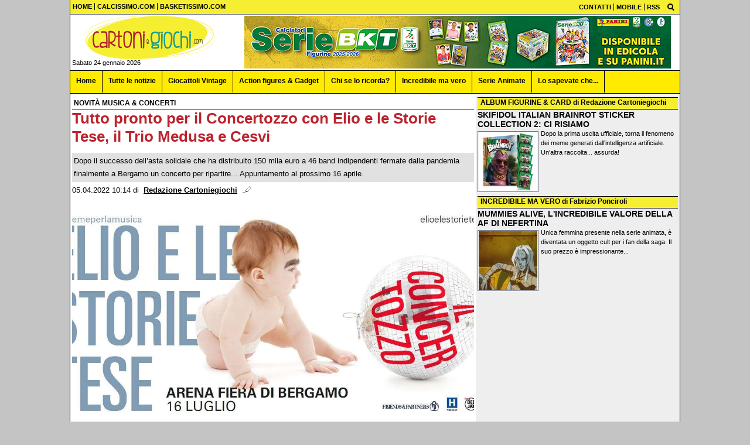

--- FILE ---
content_type: text/html; charset=UTF-8
request_url: https://www.cartoniegiochi.com/novita-musica-concerti/tutto-pronto-per-il-concertozzo-con-elio-e-le-storie-tese-il-trio-medusa-e-cesvi-1813
body_size: 23801
content:
<!DOCTYPE html>
<html lang="it">
	<head>
		<title>Tutto pronto per il Concertozzo con Elio e le Storie Tese, il Trio Medusa e Cesvi</title>		<meta name="description" content="Dopo il successo dell&rsquo;asta solidale che ha distribuito 150 mila euro a 46 band indipendenti fermate dalla pandemia finalmente a Bergamo un.">
<meta name="twitter:card" content="summary_large_image">
<meta name="twitter:title" content="Tutto pronto per il Concertozzo con Elio e le Storie Tese, il Trio Medusa e Cesvi">
<meta name="twitter:description" content="Dopo il successo dell&rsquo;asta solidale che ha distribuito 150 mila euro a 46 band indipendenti fermate dalla pandemia finalmente a Bergamo un concerto per ripartire... Appuntamento al prossimo 16...">
<meta name="twitter:site" content="@fponciroli">
<meta name="twitter:creator" content="@fponciroli">
<meta name="twitter:image" content="https://net-storage.tcccdn.com/storage/cartoniegiochi.com/img_notizie/thumb3/a5/a51ad9f929fffcef5ed40f1f8a12ecbe-58244-oooz0000.jpg">
<meta property="og:site_name" content="CartoniEGiochi.com">
<meta property="og:title" content="Tutto pronto per il Concertozzo con Elio e le Storie Tese, il Trio Medusa e Cesvi">
<meta property="og:type" content="article">
<meta property="og:url" content="https://www.cartoniegiochi.com/novita-musica-concerti/tutto-pronto-per-il-concertozzo-con-elio-e-le-storie-tese-il-trio-medusa-e-cesvi-1813">
<meta property="og:description" content="Dopo il successo dell&rsquo;asta solidale che ha distribuito 150 mila euro a 46 band indipendenti fermate dalla pandemia finalmente a Bergamo un concerto per ripartire... Appuntamento al prossimo 16...">
<meta property="og:image" content="https://net-storage.tcccdn.com/storage/cartoniegiochi.com/img_notizie/thumb3/a5/a51ad9f929fffcef5ed40f1f8a12ecbe-58244-oooz0000.jpg">
<meta property="og:image:width" content="1200">
<meta property="og:image:height" content="674">
<meta name="robots" content="max-image-preview:large">
<meta name="language" content="it">
<meta name="theme-color" content="#F5EE31">
		<link rel="stylesheet" media="print" href="https://net-static.tcccdn.com/template/cartoniegiochi.com/tmw/css/print.css"><link rel="alternate" media="only screen and (max-width: 640px)" href="https://m.cartoniegiochi.com/novita-musica-concerti/tutto-pronto-per-il-concertozzo-con-elio-e-le-storie-tese-il-trio-medusa-e-cesvi-1813/"><link rel="shortcut icon" sizes="144x144" href="https://net-static.tcccdn.com/template/cartoniegiochi.com/img/favicon144.png"><link rel="shortcut icon" href="https://net-static.tcccdn.com/template/cartoniegiochi.com/img/favicon.ico"><link rel="alternate" type="application/rss+xml" title="RSS" href="https://www.cartoniegiochi.com/rss">		
<script type="application/ld+json">{"@context":"https://schema.org","@type":"NewsArticle","mainEntityOfPage":{"@type":"WebPage","@id":"https://www.cartoniegiochi.com/novita-musica-concerti/tutto-pronto-per-il-concertozzo-con-elio-e-le-storie-tese-il-trio-medusa-e-cesvi-1813"},"headline":"Tutto pronto per il Concertozzo con Elio e le Storie Tese, il Trio Medusa e Cesvi","articleSection":"Novit\u00e0 Musica & Concerti","description":"Dopo il successo dell\u2019asta solidale che ha distribuito 150 mila euro a 46 band indipendenti fermate dalla pandemia finalmente a Bergamo un concerto per ripartire... Appuntamento al prossimo 16...","datePublished":"2022-04-05T10:14:38+02:00","dateModified":"2022-04-05T10:19:30+02:00","isAccessibleForFree":true,"author":{"@type":"Person","name":"Redazione Cartoniegiochi"},"publisher":{"@type":"Organization","name":"CartoniEGiochi.com","logo":{"@type":"ImageObject","url":"https://net-static.tcccdn.com/template/cartoniegiochi.com/img/admin.png"},"url":"https://www.cartoniegiochi.com","sameAs":["http://www.facebook.com/pages/cartoniegiochi/780801992084397","https://twitter.com/fponciroli"]},"image":{"@type":"ImageObject","url":"https://net-storage.tcccdn.com/storage/cartoniegiochi.com/img_notizie/thumb3/a5/a51ad9f929fffcef5ed40f1f8a12ecbe-58244-oooz0000.jpg","width":"1200","height":"674"}}</script>
		
<!-- InMobi Choice. Consent Manager Tag v3.0 (for TCF 2.2) -->
<script async>
(function() {
	var host = window.location.hostname;
	var element = document.createElement('script');
	var firstScript = document.getElementsByTagName('script')[0];
	var url = 'https://cmp.inmobi.com' . concat('/choice/', 'zps7Pn88rZM7r', '/', host, '/choice.js?tag_version=V3');
	var uspTries = 0;
	var uspTriesLimit = 3;
	element.async = true;
	element.type = 'text/javascript';
	element.src = url;
	element.addEventListener('load', function(event) {
		window.dispatchEvent(new Event('inmobiLoaded'));
		});

	firstScript.parentNode.insertBefore(element, firstScript);

	function makeStub() {
		var TCF_LOCATOR_NAME = '__tcfapiLocator';
		var queue = [];
		var win = window;
		var cmpFrame;

		function addFrame() {
			var doc = win.document;
			var otherCMP = !!(win.frames[TCF_LOCATOR_NAME]);

			if (!otherCMP) {
				if (doc.body) {
					var iframe = doc.createElement('iframe');

					iframe.style.cssText = 'display:none';
					iframe.name = TCF_LOCATOR_NAME;
					doc.body.appendChild(iframe);
				} else {
					setTimeout(addFrame, 5);
				}
			}
			return !otherCMP;
		}

		function tcfAPIHandler() {
			var gdprApplies;
			var args = arguments;

			if (!args.length) {
				return queue;
			} else if (args[0] === 'setGdprApplies') {
				if (
					args.length > 3 &&
					args[2] === 2 &&
					typeof args[3] === 'boolean'
				) {
					gdprApplies = args[3];
					if (typeof args[2] === 'function') {
						args[2]('set', true);
					}
				}
			} else if (args[0] === 'ping') {
				var retr = {
					gdprApplies: gdprApplies,
					cmpLoaded: false,
					cmpStatus: 'stub'
				};

				if (typeof args[2] === 'function') {
					args[2](retr);
				}
			} else {
				if (args[0] === 'init' && typeof args[3] === 'object') {
					args[3] = Object.assign(args[3], { tag_version: 'V3' });
				}
				queue.push(args);
			}
		}

		function postMessageEventHandler(event) {
			var msgIsString = typeof event.data === 'string';
			var json = {};

			try {
				if (msgIsString) {
					json = JSON.parse(event.data);
				} else {
					json = event.data;
				}
			} catch (ignore) {}

			var payload = json.__tcfapiCall;

			if (payload) {
				window.__tcfapi(
					payload.command,
					payload.version,
					function(retValue, success) {
						var returnMsg = {
							__tcfapiReturn: {
								returnValue: retValue,
								success: success,
								callId: payload.callId
							}
						};
						if (msgIsString) {
							returnMsg = JSON.stringify(returnMsg);
						}
						if (event && event.source && event.source.postMessage) {
							event.source.postMessage(returnMsg, '*');
						}
					},
					payload.parameter
				);
			}
		}

		while (win) {
			try {
				if (win.frames[TCF_LOCATOR_NAME]) {
					cmpFrame = win;
					break;
				}
			} catch (ignore) {}

			if (win === window.top) {
				break;
			}
			win = win.parent;
		}
		if (!cmpFrame) {
			addFrame();
			win.__tcfapi = tcfAPIHandler;
			win.addEventListener('message', postMessageEventHandler, false);
		}
	};

	makeStub();

	function makeGppStub() {
		const CMP_ID = 10;
		const SUPPORTED_APIS = [
			'2:tcfeuv2',
			'6:uspv1',
			'7:usnatv1',
			'8:usca',
			'9:usvav1',
			'10:uscov1',
			'11:usutv1',
			'12:usctv1'
		];

		window.__gpp_addFrame = function (n) {
			if (!window.frames[n]) {
				if (document.body) {
					var i = document.createElement("iframe");
					i.style.cssText = "display:none";
					i.name = n;
					document.body.appendChild(i);
				} else {
					window.setTimeout(window.__gpp_addFrame, 10, n);
				}
			}
		};
		window.__gpp_stub = function () {
			var b = arguments;
			__gpp.queue = __gpp.queue || [];
			__gpp.events = __gpp.events || [];

			if (!b.length || (b.length == 1 && b[0] == "queue")) {
				return __gpp.queue;
			}

			if (b.length == 1 && b[0] == "events") {
				return __gpp.events;
			}

			var cmd = b[0];
			var clb = b.length > 1 ? b[1] : null;
			var par = b.length > 2 ? b[2] : null;
			if (cmd === "ping") {
				clb(
					{
						gppVersion: "1.1", // must be “Version.Subversion”, current: “1.1”
						cmpStatus: "stub", // possible values: stub, loading, loaded, error
						cmpDisplayStatus: "hidden", // possible values: hidden, visible, disabled
						signalStatus: "not ready", // possible values: not ready, ready
						supportedAPIs: SUPPORTED_APIS, // list of supported APIs
						cmpId: CMP_ID, // IAB assigned CMP ID, may be 0 during stub/loading
						sectionList: [],
						applicableSections: [-1],
						gppString: "",
						parsedSections: {},
					},
					true
				);
			} else if (cmd === "addEventListener") {
				if (!("lastId" in __gpp)) {
					__gpp.lastId = 0;
				}
				__gpp.lastId++;
				var lnr = __gpp.lastId;
				__gpp.events.push({
					id: lnr,
					callback: clb,
					parameter: par,
				});
				clb(
					{
						eventName: "listenerRegistered",
						listenerId: lnr, // Registered ID of the listener
						data: true, // positive signal
						pingData: {
							gppVersion: "1.1", // must be “Version.Subversion”, current: “1.1”
							cmpStatus: "stub", // possible values: stub, loading, loaded, error
							cmpDisplayStatus: "hidden", // possible values: hidden, visible, disabled
							signalStatus: "not ready", // possible values: not ready, ready
							supportedAPIs: SUPPORTED_APIS, // list of supported APIs
							cmpId: CMP_ID, // list of supported APIs
							sectionList: [],
							applicableSections: [-1],
							gppString: "",
							parsedSections: {},
						},
					},
					true
				);
			} else if (cmd === "removeEventListener") {
				var success = false;
				for (var i = 0; i < __gpp.events.length; i++) {
					if (__gpp.events[i].id == par) {
						__gpp.events.splice(i, 1);
						success = true;
						break;
					}
				}
				clb(
					{
						eventName: "listenerRemoved",
						listenerId: par, // Registered ID of the listener
						data: success, // status info
						pingData: {
							gppVersion: "1.1", // must be “Version.Subversion”, current: “1.1”
							cmpStatus: "stub", // possible values: stub, loading, loaded, error
							cmpDisplayStatus: "hidden", // possible values: hidden, visible, disabled
							signalStatus: "not ready", // possible values: not ready, ready
							supportedAPIs: SUPPORTED_APIS, // list of supported APIs
							cmpId: CMP_ID, // CMP ID
							sectionList: [],
							applicableSections: [-1],
							gppString: "",
							parsedSections: {},
						},
					},
					true
				);
			} else if (cmd === "hasSection") {
				clb(false, true);
			} else if (cmd === "getSection" || cmd === "getField") {
				clb(null, true);
			}
			//queue all other commands
			else {
				__gpp.queue.push([].slice.apply(b));
			}
		};
		window.__gpp_msghandler = function (event) {
			var msgIsString = typeof event.data === "string";
			try {
				var json = msgIsString ? JSON.parse(event.data) : event.data;
			} catch (e) {
				var json = null;
			}
			if (typeof json === "object" && json !== null && "__gppCall" in json) {
				var i = json.__gppCall;
				window.__gpp(
					i.command,
					function (retValue, success) {
						var returnMsg = {
							__gppReturn: {
								returnValue: retValue,
								success: success,
								callId: i.callId,
							},
						};
						event.source.postMessage(msgIsString ? JSON.stringify(returnMsg) : returnMsg, "*");
					},
					"parameter" in i ? i.parameter : null,
					"version" in i ? i.version : "1.1"
				);
			}
		};
		if (!("__gpp" in window) || typeof window.__gpp !== "function") {
			window.__gpp = window.__gpp_stub;
			window.addEventListener("message", window.__gpp_msghandler, false);
			window.__gpp_addFrame("__gppLocator");
		}
	};

	makeGppStub();

	var uspStubFunction = function() {
		var arg = arguments;
		if (typeof window.__uspapi !== uspStubFunction) {
			setTimeout(function() {
				if (typeof window.__uspapi !== 'undefined') {
					window.__uspapi.apply(window.__uspapi, arg);
				}
			}, 500);
		}
	};

	var checkIfUspIsReady = function() {
		uspTries++;
		if (window.__uspapi === uspStubFunction && uspTries < uspTriesLimit) {
			console.warn('USP is not accessible');
		} else {
			clearInterval(uspInterval);
		}
	};

	if (typeof window.__uspapi === 'undefined') {
		window.__uspapi = uspStubFunction;
		var uspInterval = setInterval(checkIfUspIsReady, 6000);
	}
})();
</script>
<!-- End InMobi Choice. Consent Manager Tag v3.0 (for TCF 2.2) -->

<script>

function addListener(element, type, callback)
{
	if (element.addEventListener) {
		element.addEventListener(type, callback);
	} else if (element.attachEvent) {
		element.attachEvent('on' + type, callback);
	}
}
var tcfGoogleConsent = "0";

addListener(window, "inmobiLoaded", () => {
	__tcfapi("addEventListener", 2, (tcData, success) => {
		if (success && tcData.gdprApplies) {
						if (tcData.eventStatus == "useractioncomplete" || tcData.eventStatus == "tcloaded") {
								if (
					Object.entries(tcData.purpose.consents).length > 0
					&& Object.values(tcData.purpose.consents)[0] === true
					&& typeof tcData.vendor.consents[755] !== "undefined"
					&& tcData.vendor.consents[755] === true
				) {
					tcfGoogleConsent = "1";
									} else {
					tcfGoogleConsent = "-1";
									}
			}
		}
	});
});
</script>
		<!-- Da includere in ogni layout -->
<script>
function file_exists(url)
{
	var req = this.window.ActiveXObject ? new ActiveXObject("Microsoft.XMLHTTP") : new XMLHttpRequest();
	if (!req) {
		return false;
		throw new Error('XMLHttpRequest not supported');
	}
	req.open('GET', url, false);	/* HEAD è generalmente più veloce di GET con JavaScript */
	req.send(null);
	if (req.status == 200) return true;
	return false;
}

function getQueryParam(param)
{
	var result = window.location.search.match(new RegExp("(\\?|&)" + param + "(\\[\\])?=([^&]*)"));
	return result ? result[3] : false;
}

/* VIDEO Sky */
var videoSky = false;

/* Settaggio delle variabili */
var menunav     = 'novita-musica-concerti';
var online    = '1';
var indirizzo = window.location.pathname.split('/');
var word        = '';
if (word=='') word = getQueryParam('word');
var platform  = 'desktop';
var asset_id  = 'read.1813';
var azione    = 'read';
var idsezione = '16';
var tccdate   = '24 gennaio ore 08:55';
var key       = '';
var key2      = '';
var checkUser = false;

/* Settaggio della searchbar (con titoletto) */
var searchbar = false;
if (indirizzo[1]!='' && word=='') searchbar = indirizzo[1].replace(/-/gi, " ").replace(/_/gi, " ").toUpperCase();
else if (azione=='search')
{
	searchbar = 'Ricerca';
	if (word!=false && word!='') searchbar = searchbar + ' per ' + word.toUpperCase();
}
else if (azione=='contatti') searchbar = azione.toUpperCase();
indirizzo = indirizzo[1].replace("-", "");
if(word==false) word = '';

/* Settaggio della zona per banner Leonardo */
var zonaLeonardo = (azione=='index') ? 'home' : 'genr';
/* Settaggio della zona per banner Sole24Ore */
var zonaSole24Ore = (azione=='index') ? 'Homepage' : 'Altro';
if (indirizzo == 'scommesse') { zonaSole24Ore = 'Scommesse'; }

/* Inclusione del css personalizzato per key */
if (key!='')
{
	var cssKey1 = 'https://net-static.tcccdn.com/template/cartoniegiochi.com/css/'+key+'.css';
	if (file_exists(cssKey1)!=false) document.write('<link rel="stylesheet" href="'+cssKey1+'">');
	else
	{
		var cssKey2 = 'https://net-static.tcccdn.com/template/cartoniegiochi.com/css/'+key2+'.css';
		if(file_exists(cssKey2)!=false) document.write('<link rel="stylesheet" href="'+cssKey2+'">');
	}
}
</script>
		<!-- Meta dati che vanno bene per tutti i layout -->
<meta http-equiv="Content-Type" content="text/html; charset=UTF-8">
<style>.testo_align a { font-weight: bold; }</style>
		<link rel="stylesheet" href="https://net-static.tcccdn.com/template/cartoniegiochi.com/img-css-js/d0063e95014bc419a045b4fc88d5cebe.css">
<script src="https://net-static.tcccdn.com/template/cartoniegiochi.com/tmw/img-css-js/207c3815ce31fc8565adaf1e96bbd589.js" async></script>
<script>

			var banner = {"728x90":[{"idbanner":"17","width":728,"height":90,"crop":"1","async":"0","uri":"https:\/\/www.panini.it\/shp_ita_it\/fifa-world-cup-qatar-2022-adrenalyn-xl-ecoblister-premium-oro-panini-004287kboroi1-it.html","embed":"","img1":"f3f9281a2c66869deca8087b1ec43cb2.jpg","partenza":1668639600,"scadenza":1671750000,"pagine":""},{"idbanner":"4","width":728,"height":90,"crop":"1","async":"0","uri":"https:\/\/www.icamcioccolato.com\/","embed":"","img1":"646d77bbdabb4f882bdba755fc671acc.jpg","partenza":1634335230,"scadenza":1636585230,"pagine":"index"},{"idbanner":"5","width":728,"height":90,"crop":"1","async":"0","uri":"https:\/\/www.panini.it\/shp_ita_it\/figurine-panini.html","embed":"","img1":"917fb0bdc081b464c4cbc601935fdaed.jpg","partenza":1634335230,"scadenza":1636585230,"pagine":""},{"idbanner":"6","width":728,"height":90,"crop":"1","async":"0","uri":"https:\/\/bit.ly\/3fHuBQd","embed":"","img1":"129c537b4593f75bfd72c67e2d071693.jpg","partenza":1642892400,"scadenza":1651269600,"pagine":""},{"idbanner":"7","width":728,"height":90,"crop":"1","async":"0","uri":"https:\/\/www.kaustic-plastik.com\/","embed":"","img1":"2248eac8cafcda2bf982f28c9959d363.jpg","partenza":1663192800,"scadenza":1665784800,"pagine":""},{"idbanner":"9","width":728,"height":90,"crop":"1","async":"0","uri":"https:\/\/www.panini.it\/shp_ita_it\/figurine-panini.html","embed":"","img1":"1815ea99f6f4c331410b4e17768ef465.jpg","partenza":1649109600,"scadenza":1651356000,"pagine":""},{"idbanner":"11","width":728,"height":90,"crop":"1","async":"0","uri":"https:\/\/it.topps.com\/divertimento.html?property=26989","embed":"","img1":"35fac5aa0f38a9a6db59967ef8bd9f38.jpg","partenza":1661306400,"scadenza":1664074800,"pagine":""},{"idbanner":"16","width":728,"height":90,"crop":"1","async":"0","uri":"818 9855 9278","embed":"","img1":"84b51526400f1bfe2c1e851f27a4d8c1.jpg","partenza":1665439200,"scadenza":1668121200,"pagine":""},{"idbanner":"19","width":728,"height":90,"crop":"1","async":"0","uri":"https:\/\/www.panini.it\/shp_ita_it\/figurine-panini\/collezioni\/fifa-world-cup.html","embed":"","img1":"2463b011591adde00c87fed5f25072b4.gif","partenza":1668639600,"scadenza":1671750000,"pagine":""},{"idbanner":"20","width":728,"height":90,"crop":"1","async":"0","uri":"www.panini.it","embed":"","img1":"5ad5452d0ff329a7c98c2d5042c5c48e.jpg","partenza":1672786800,"scadenza":1675465200,"pagine":""},{"idbanner":"21","width":728,"height":90,"crop":"1","async":"0","uri":"https:\/\/www.panini.it\/shp_ita_it\/figurine-panini\/collezioni\/calciatori-figurine.html","embed":"","img1":"2ee8795a051c92e92fec6fbf8d67dd38.jpg","partenza":1673737200,"scadenza":1678834800,"pagine":""},{"idbanner":"23","width":728,"height":90,"crop":"1","async":"0","uri":"https:\/\/eshop.icamcioccolato.com\/pasqua-uova-di-cioccolato-bambini","embed":"","img1":"2aebba81627082b5e2d2b0d4d28621cb.jpg","partenza":1678057200,"scadenza":1681336800,"pagine":""},{"idbanner":"25","width":728,"height":90,"crop":"1","async":"0","uri":"https:\/\/www.panini.it\/shp_ita_it\/azzurri-2023-official-sticker-collection-special-pack-panini-004307spdia-it.html","embed":"","img1":"6ac53af04fa14983fda8e5f4fbda1812.jpg","partenza":1685397600,"scadenza":1690668000,"pagine":""},{"idbanner":"28","width":728,"height":90,"crop":"1","async":"0","uri":"https:\/\/www.panini.it\/shp_ita_it\/official-motogp-sticker-album-2023-special-pack-panini-004616spdia-it.html","embed":"","img1":"58e1a0fb6df301493f8f47e63490f8ee.jpg","partenza":1687212000,"scadenza":1688076000,"pagine":""},{"idbanner":"31","width":728,"height":90,"crop":"1","async":"0","uri":"https:\/\/spada-laser.it\/","embed":"","img1":"8aaea5189e70ac5a1aee00d40ce3358b.jpg","partenza":1689717600,"scadenza":1692396000,"pagine":""},{"idbanner":"32","width":728,"height":90,"crop":"1","async":"0","uri":"https:\/\/www.panini.it\/shp_ita_it\/nba-sticker-collection-2023-2024-special-pack-004605spdia-it.html","embed":"","img1":"ef6d440a7e2d80920205ae43fb29181e.jpg","partenza":1702508400,"scadenza":1707865200,"pagine":""},{"idbanner":"34","width":728,"height":90,"crop":"1","async":"0","uri":"https:\/\/www.panini.it\/shp_ita_it\/figurine-panini\/collezioni\/calciatori-figurine.html","embed":"","img1":"411578240f37ee1e1e1bcc9a132325cc.jpg","partenza":1705273200,"scadenza":1710457200,"pagine":""},{"idbanner":"35","width":728,"height":90,"crop":"1","async":"0","uri":"https:\/\/eshop.icamcioccolato.com\/pasqua-uova-di-cioccolato-bambini","embed":"","img1":"f2f52098378530a1c16b2e618354363f.jpg","partenza":1710198000,"scadenza":1711839600,"pagine":""},{"idbanner":"36","width":728,"height":90,"crop":"1","async":"0","uri":"https:\/\/www.panini.it\/shp_ita_it\/world-class-2024-special-pack-panini-005014spdia-it.html","embed":"","img1":"156a1c7d4eeabf0daa1f004fe4c526f8.jpg","partenza":1715724000,"scadenza":1718402400,"pagine":""},{"idbanner":"37","width":728,"height":90,"crop":"1","async":"0","uri":"https:\/\/www.panini.it\/shp_ita_it\/celebration-multiset-stagione-2023-24-calciatori-panini-004975cofic-it.html","embed":"","img1":"10ff20a7b8723210d224e8e1ccb1d894.jpg","partenza":1715724000,"scadenza":1718834400,"pagine":""},{"idbanner":"41","width":728,"height":90,"crop":"1","async":"0","uri":"https:\/\/www.panini.it\/shp_ita_it\/figurine-panini\/sport\/calciatori-adrenalyn-xl.html","embed":"","img1":"70040f3dc60804a8a1f2745ffeb127db.jpg","partenza":1726005600,"scadenza":1733871600,"pagine":""},{"idbanner":"42","width":728,"height":90,"crop":"1","async":"0","uri":"https:\/\/www.panini.it\/shp_ita_it\/oceania-2-album-panini-005027ai-it.html","embed":"","img1":"205b4f2f6dead98c170b7ea2e9ee4cd5.jpg","partenza":1734303600,"scadenza":1737846000,"pagine":""},{"idbanner":"44","width":728,"height":90,"crop":"1","async":"0","uri":"https:\/\/www.panini.it\/shp_ita_it\/figurine-panini\/sport\/calciatori.html","embed":"","img1":"d22a4c1dc85590c813a6f24a26c2285c.jpg","partenza":1736895600,"scadenza":1741993200,"pagine":""},{"idbanner":"45","width":728,"height":90,"crop":"1","async":"0","uri":"https:\/\/www.panini.it\/shp_ita_it\/figurine-panini.html?p=2&pnn_is_saleable=1","embed":"","img1":"6a1a2135b6ac99b47cdc1dd3e126b92c.jpg","partenza":1736895600,"scadenza":1741993200,"pagine":""},{"idbanner":"46","width":728,"height":90,"crop":"1","async":"0","uri":"https:\/\/www.panini.it\/shp_ita_it\/calciatori-adrenalyn-xl-titans-2025-box-da-24-bustine-panini-005333box24i-it.html?utm_medium=organic-social&utm_source=google&utm_campaign=PF_it_col_social_CalciatoriAdrenalynTitans2025&utm_content=Post","embed":"","img1":"f6c70afebe9419931424df278d1ea2fc.jpg","partenza":1742943600,"scadenza":1750888800,"pagine":""},{"idbanner":"51","width":728,"height":90,"crop":"1","async":"0","uri":"https:\/\/panini.link\/42y4eEt","embed":"","img1":"6a84302127736400f20eb1f642510a0d.jpg","partenza":1744840800,"scadenza":1748296800,"pagine":""},{"idbanner":"53","width":728,"height":90,"crop":"1","async":"0","uri":"https:\/\/panini.link\/3Fodnrr","embed":"","img1":"026370fc1eadeba436bb5d34d127893f.jpg","partenza":1747519200,"scadenza":1752789600,"pagine":""},{"idbanner":"55","width":728,"height":90,"crop":"1","async":"0","uri":"https:\/\/panini.link\/43LoIdg","embed":"","img1":"91050c6924741feecd3635c1aac35d09.jpg","partenza":1748988000,"scadenza":1751580000,"pagine":""},{"idbanner":"57","width":728,"height":90,"crop":"1","async":"0","uri":"https:\/\/panini.link\/45uUv4S","embed":"","img1":"bed4e72493d4f699ff68527b5776cde2.jpg","partenza":1750629600,"scadenza":1753221600,"pagine":""},{"idbanner":"61","width":728,"height":90,"crop":"1","async":"0","uri":"https:\/\/www.google.com\/url?q=https:\/\/panini.link\/475192B&source=gmail&ust=1758227328078000&usg=AOvVaw0E6jdJngVt_rdulVxpaedA","embed":"","img1":"b984f46e8605afe5aa69976f925368a8.jpg","partenza":1757973600,"scadenza":1763247600,"pagine":""},{"idbanner":"62","width":728,"height":90,"crop":"1","async":"0","uri":"https:\/\/www.panini.it\/shp_ita_it\/into-the-marvel-universe-sticker-album-starter-pack-panini-005272spci-it.html","embed":"","img1":"383380c898c414f994ec13142d07fab5.jpg","partenza":1759356000,"scadenza":1764630000,"pagine":""},{"idbanner":"64","width":728,"height":90,"crop":"1","async":"0","uri":"https:\/\/www.panini.it\/shp_ita_it\/yu-gi-oh-duel-monsters-sticker-collection-starter-pack-panini-005127spci-it.html","embed":"","img1":"8bd6b796c56e7042bc4a62bdd85286fd.jpg","partenza":1763334000,"scadenza":1765926000,"pagine":""},{"idbanner":"68","width":728,"height":90,"crop":"1","async":"0","uri":"https:\/\/www.panini.it\/shp_ita_it\/calciatori-serie-bkt-2025-2026-ecoblister-panini-005538kbi5-it.html","embed":"","img1":"a734b16f576fcfedd916ad79eb05ff4a.jpg","partenza":1766271600,"scadenza":1771714800,"pagine":""},{"idbanner":"71","width":728,"height":90,"crop":"1","async":"0","uri":"https:\/\/panini.link\/4qxlynP","embed":"","img1":"91639e26c3346b313e68205fec2ec59d.jpg","partenza":1768777200,"scadenza":1773874800,"pagine":""}],"1000x30":[{"idbanner":"3","width":1000,"height":30,"crop":"1","async":"0","uri":"https:\/\/www.panini.it\/shp_ita_it\/azzurri-2023-official-sticker-collection-special-pack-panini-004307spdia-it.html","embed":"","img1":"","partenza":1685399400,"scadenza":1690669800,"pagine":""},{"idbanner":"10","width":1000,"height":30,"crop":"1","async":"0","uri":"https:\/\/www.panini.it\/","embed":"","img1":"81fa7b6c26fe7fe301e10a97628228bf.jpg","partenza":1661133600,"scadenza":1663902000,"pagine":""},{"idbanner":"14","width":1000,"height":30,"crop":"1","async":"0","uri":"https:\/\/www.panini.it\/shp_ita_it\/blog\/super-mario-trading-card\/","embed":"","img1":"35ff78022e606e5f3cb4bb96c74187e6.jpg","partenza":1664920800,"scadenza":1668121200,"pagine":""}],"468x150_1":[{"idbanner":"8","width":468,"height":150,"crop":"1","async":"0","uri":"https:\/\/it.topps.com\/home","embed":"","img1":"8afee8632b471e5238729b476582475b.jpg","partenza":1648076400,"scadenza":1652565600,"pagine":""},{"idbanner":"12","width":468,"height":150,"crop":"1","async":"0","uri":"https:\/\/it.topps.com\/divertimento.html?property=26989","embed":"","img1":"520e5145700c03842a52b518db309b12.jpg","partenza":1661310000,"scadenza":1666666800,"pagine":""},{"idbanner":"15","width":468,"height":150,"crop":"1","async":"0","uri":"https:\/\/it.topps.com\/home","embed":"","img1":"eae71e8efc0dbd50de08910534efda93.jpg","partenza":1665439200,"scadenza":1669244400,"pagine":""},{"idbanner":"27","width":468,"height":150,"crop":"1","async":"0","uri":"https:\/\/www.panini.it\/shp_ita_it\/azzurri-2023-official-sticker-collection-special-pack-panini-004307spdia-it.html","embed":"","img1":"649a9ca85522dcca2c5359e11565ee28.jpg","partenza":1685397600,"scadenza":1690668000,"pagine":""},{"idbanner":"30","width":468,"height":150,"crop":"1","async":"0","uri":"https:\/\/www.panini.it\/shp_ita_it\/official-motogp-sticker-album-2023-special-pack-panini-004616spdia-it.html","embed":"","img1":"b53dd09b6ba2d191a7e8a30843cc2007.jpeg","partenza":1687212000,"scadenza":1693346400,"pagine":""},{"idbanner":"33","width":468,"height":150,"crop":"1","async":"0","uri":"https:\/\/www.panini.it\/shp_ita_it\/figurine-panini\/collezioni\/calciatori-figurine.html","embed":"","img1":"4ed005adce47691e30088fa779193224.jpg","partenza":1705273200,"scadenza":1710457200,"pagine":""},{"idbanner":"39","width":468,"height":150,"crop":"1","async":"0","uri":"https:\/\/www.panini.it\/shp_ita_it\/celebration-multiset-stagione-2023-24-calciatori-panini-004975cofic-it.html","embed":"","img1":"089b9b25c062359552b24d4cb956da6e.jpg","partenza":1715724000,"scadenza":1718834400,"pagine":""},{"idbanner":"40","width":468,"height":150,"crop":"1","async":"0","uri":"https:\/\/www.panini.it\/shp_ita_it\/figurine-panini\/sport\/calciatori-adrenalyn-xl.html","embed":"","img1":"a225547530400229f0de67b5dd06cf8e.jpg","partenza":1726005600,"scadenza":1733871600,"pagine":""},{"idbanner":"43","width":468,"height":150,"crop":"1","async":"0","uri":"https:\/\/www.panini.it\/shp_ita_it\/oceania-2-album-panini-005027ai-it.html","embed":"","img1":"5325f02d33aeba7daa8b220bb15fce04.jpg","partenza":1734303600,"scadenza":1736982000,"pagine":""},{"idbanner":"48","width":468,"height":150,"crop":"1","async":"0","uri":"https:\/\/www.panini.it\/shp_ita_it\/calciatori-adrenalyn-xl-titans-2025-box-da-24-bustine-panini-005333box24i-it.html?utm_medium=organic-social&utm_source=google&utm_campaign=PF_it_col_social_CalciatoriAdrenalynTitans2025&utm_content=Post","embed":"","img1":"bd22ff9d03ca6229351b1c706aef3a76.jpg","partenza":1742943600,"scadenza":1750888800,"pagine":""},{"idbanner":"50","width":468,"height":150,"crop":"1","async":"0","uri":"https:\/\/panini.link\/42y4eEt","embed":"","img1":"1578881af9427bc8495da7e725adc8ed.jpg","partenza":1744840800,"scadenza":1748383200,"pagine":""},{"idbanner":"54","width":468,"height":150,"crop":"1","async":"0","uri":"https:\/\/panini.link\/3Fodnrr","embed":"","img1":"2aa7bcef7c5f38db3c2e9bf934094b13.jpg","partenza":1747519200,"scadenza":1752789600,"pagine":""},{"idbanner":"58","width":468,"height":150,"crop":"1","async":"0","uri":"https:\/\/www.panini.it\/shp_ita_it\/my-hero-academia-plus-ultra-sticker-collection-starter-pack-panini-004538spci-it.html","embed":"","img1":"2f08530eb3d2b52d05e935cd919930a8.jpg","partenza":1751234400,"scadenza":1756504800,"pagine":""},{"idbanner":"59","width":468,"height":150,"crop":"1","async":"0","uri":"https:\/\/panini.link\/3TouNaT","embed":"","img1":"30a65b480deab51e15731703f0c07ae5.jpg","partenza":1752012000,"scadenza":1757368800,"pagine":""},{"idbanner":"63","width":468,"height":150,"crop":"1","async":"0","uri":"https:\/\/www.panini.it\/shp_ita_it\/into-the-marvel-universe-sticker-album-starter-pack-panini-005272spci-it.html","embed":"","img1":"c63578e01c24cec2134fda16a467ba94.jpg","partenza":1759356000,"scadenza":1762038000,"pagine":""},{"idbanner":"65","width":468,"height":150,"crop":"1","async":"0","uri":"https:\/\/www.panini.it\/shp_ita_it\/stranger-things-one-last-strange-adventure-sticker-collection-starter-pack-panini-005273spci-it.html","embed":"","img1":"149121081eead90bab1d106699308b00.jpg","partenza":1763334000,"scadenza":1765926000,"pagine":""},{"idbanner":"69","width":468,"height":150,"crop":"1","async":"0","uri":"https:\/\/www.panini.it\/shp_ita_it\/calciatori-serie-bkt-2025-2026-ecoblister-panini-005538kbi5-it.html","embed":"","img1":"705c330070abcdee61674218413b8013.jpg","partenza":1766271600,"scadenza":1771628400,"pagine":""}],"300x250_read":[{"idbanner":"18","width":300,"height":250,"crop":"1","async":"0","uri":"https:\/\/www.panini.it\/shp_ita_it\/fifa-world-cup-qatar-2022-adrenalyn-xl-ecoblister-premium-oro-panini-004287kboroi1-it.html","embed":"","img1":"edffcff2d6bf723b483d5e461774f186.jpg","partenza":1668639600,"scadenza":1671750000,"pagine":""},{"idbanner":"22","width":300,"height":250,"crop":"1","async":"0","uri":"https:\/\/www.panini.it\/shp_ita_it\/figurine-panini\/collezioni\/calciatori-figurine.html","embed":"","img1":"8bfb9aa641e1d2c49ceaa9d8722dfb7b.jpg","partenza":1673737200,"scadenza":1681509600,"pagine":""},{"idbanner":"24","width":300,"height":250,"crop":"1","async":"0","uri":"https:\/\/www.panini.it\/shp_ita_it\/calciatori-adrenalyn-xl-2023-titans-starter-pack-light-panini-004602spai2-it.html","embed":"","img1":"5979510085027ae289a0afb1d40241a7.jpg","partenza":1681077600,"scadenza":1685397600,"pagine":""},{"idbanner":"26","width":300,"height":250,"crop":"1","async":"0","uri":"https:\/\/www.panini.it\/shp_ita_it\/azzurri-2023-official-sticker-collection-special-pack-panini-004307spdia-it.html","embed":"","img1":"31d1dd7bdfe4ef4a7047d5cdf6c7f79c.jpg","partenza":1685397600,"scadenza":1690668000,"pagine":""},{"idbanner":"29","width":300,"height":250,"crop":"1","async":"0","uri":"https:\/\/www.panini.it\/shp_ita_it\/official-motogp-sticker-album-2023-special-pack-panini-004616spdia-it.html","embed":"","img1":"966911ea64e5dc5493060456e98363fe.jpeg","partenza":1687212000,"scadenza":1693346400,"pagine":""},{"idbanner":"38","width":300,"height":250,"crop":"1","async":"0","uri":"https:\/\/www.panini.it\/shp_ita_it\/calciatori-adrenalyn-xl-titans-2024-box-da-24-bustine-004976box24i-it.html","embed":"","img1":"a4cab98c46e3452a956633dd5c94dfc7.jpg","partenza":1715724000,"scadenza":1718488800,"pagine":""},{"idbanner":"49","width":300,"height":250,"crop":"1","async":"0","uri":"https:\/\/panini.link\/42y4eEt","embed":"","img1":"16616429d9bcf7bef82fb9985b27c96a.jpg","partenza":1744840800,"scadenza":1748296800,"pagine":""},{"idbanner":"52","width":300,"height":250,"crop":"1","async":"0","uri":"https:\/\/panini.link\/3Fodnrr","embed":"","img1":"2ef10086265fb54387a6483e7607bde6.jpg","partenza":1747519200,"scadenza":1752789600,"pagine":""},{"idbanner":"56","width":300,"height":250,"crop":"1","async":"0","uri":"https:\/\/panini.link\/45uUv4S","embed":"","img1":"d3568da2abe8abf6ab248b327674e8eb.jpg","partenza":1750629600,"scadenza":1753221600,"pagine":""},{"idbanner":"60","width":300,"height":250,"crop":"1","async":"0","uri":"https:\/\/www.panini.it\/shp_ita_it\/calciatori-adrenalyn-xl-2025-26-kick-off-pack-da-5-ecoblister-raccoglitore-in-omaggio-bundle005338disp5kai-it.html?utm_medium=organic-social&utm_source=google&utm_campaign=CampaignName&utm_content=Post","embed":"","img1":"42572d08cb13092ea16666f1dc48b95e.jpg","partenza":-62169986996,"scadenza":1762815600,"pagine":""},{"idbanner":"66","width":300,"height":250,"crop":"1","async":"0","uri":"https:\/\/www.panini.it\/shp_ita_it\/stranger-things-one-last-strange-adventure-sticker-collection-starter-pack-panini-005273spci-it.html","embed":"","img1":"01922ce2b5460797c130f32f6d018dae.jpg","partenza":1763334000,"scadenza":1766271600,"pagine":""},{"idbanner":"67","width":300,"height":250,"crop":"1","async":"0","uri":"https:\/\/www.panini.it\/shp_ita_it\/dragonball-super-ultimate-sticker-collection-box-da-36-bustine-panini-005217box36i-it.html","embed":"","img1":"03a9ed63bdfb1a7f03157d3f8b6a0095.jpg","partenza":1763334000,"scadenza":1766271600,"pagine":""},{"idbanner":"70","width":300,"height":250,"crop":"1","async":"0","uri":"https:\/\/www.panini.it\/shp_ita_it\/teenage-mutant-ninja-turtles-trading-card-game-starter-pack-panini-004993spai-it.html","embed":"","img1":"63769c048d32315321007d15a694bd3b.jpg","partenza":1766358000,"scadenza":1769900400,"pagine":""}]};
			var now = Math.round(new Date().getTime() / 1000);
			var bannerok = new Object();
			for (var zona in banner)
			{
				bannerok[zona] = new Array();
				for (i=0; i < banner[zona].length; i++)
				{
					var ok = 1;
					if (banner[zona][i]['scadenza']>0  && banner[zona][i]['scadenza']<=now) ok = 0;
					if (banner[zona][i]['partenza']!=0 && banner[zona][i]['partenza']>now)  ok = 0;
					if (typeof azione !== 'undefined' && azione !== null) {
						if (banner[zona][i]['pagine'] == '!index' && azione == 'index') ok = 0;
						else if (banner[zona][i]['pagine'] == 'index' && azione != 'index') ok = 0;
					}

					if (ok == 1) bannerok[zona].push(banner[zona][i]);
				}

				bannerok[zona].sort(function() {return 0.5 - Math.random()});
			}
			banner = bannerok;
var banner_url   = 'https://net-storage.tcccdn.com';
var banner_path  = '/storage/cartoniegiochi.com/banner/'
function asyncLoad()
{
	if (azione == 'read') {
		var scripts = [
				"https://connect.facebook.net/it_IT/all.js#xfbml=1",
			];
		(function(array) {
			for (var i = 0, len = array.length; i < len; i++) {
				var elem = document.createElement('script');
				elem.type = 'text/javascript';
				elem.async = true;
				elem.src = array[i];
				var s = document.getElementsByTagName('script')[0];
				s.parentNode.insertBefore(elem, s);
			}
		})(scripts);
	}

}
if (window.addEventListener) window.addEventListener("load", asyncLoad, false);
else if (window.attachEvent) window.attachEvent("onload", asyncLoad);
else window.onload = asyncLoad;

function resizeStickyContainers() {
	var stickyFill = document.getElementsByClassName('sticky-fill');
	for (i = 0; i < stickyFill.length; ++i) stickyFill[i].style.height = null;
	for (i = 0; i < stickyFill.length; ++i)
	{
		var height = stickyFill[i].parentElement.offsetHeight-stickyFill[i].offsetTop;
		height = Math.max(height, stickyFill[i].offsetHeight);
		stickyFill[i].style.height = height+'px';
	}
}
document.addEventListener('DOMContentLoaded', resizeStickyContainers, false);

// layout_headjs
function utf8_decode(e){for(var n="",r=0;r<e.length;r++){var t=e.charCodeAt(r);t<128?n+=String.fromCharCode(t):(127<t&&t<2048?n+=String.fromCharCode(t>>6|192):(n+=String.fromCharCode(t>>12|224),n+=String.fromCharCode(t>>6&63|128)),n+=String.fromCharCode(63&t|128))}return n}function base64_decode(e){var n,r,t,i,a,o="",h=0;for(e=e.replace(/[^A-Za-z0-9\+\/\=]/g,"");h<e.length;)n=this._keyStr.indexOf(e.charAt(h++))<<2|(t=this._keyStr.indexOf(e.charAt(h++)))>>4,r=(15&t)<<4|(i=this._keyStr.indexOf(e.charAt(h++)))>>2,t=(3&i)<<6|(a=this._keyStr.indexOf(e.charAt(h++))),o+=String.fromCharCode(n),64!=i&&(o+=String.fromCharCode(r)),64!=a&&(o+=String.fromCharCode(t));return utf8_decode(o)}function getBannerJS(e,n){void 0!==banner[e]&&0!=banner[e].length&&(static=void 0!==window.banner_url?window.banner_url:"",bannerPath=void 0!==window.banner_path?window.banner_path:"",bannerSel=banner[e].pop(),"undefined"!=typeof bannerSel&&(style=-1==e.indexOf("side")?"overflow: hidden; height: "+bannerSel.height+"px;":"min-height: "+bannerSel.height+"px;",style=-1==e.indexOf("side")||250!=bannerSel.height&&280!=bannerSel.height?style:style+" max-height: 600px; overflow: hidden;",style=style+" width: "+bannerSel.width+"px; margin: auto;",htmlBanner=bannerSel.embed?base64_decode(bannerSel.embed):'<a target="_blank" href="'+bannerSel.uri+'"><img src="'+static+bannerPath+bannerSel.img1+'" width="'+bannerSel.width+'" height="'+bannerSel.height+'" alt="Banner '+e+'" border="0"></a>',htmlString='<div style="'+style+'">'+htmlBanner+"</div>",document.write(htmlString)))}function checkCookieFrequencyCap(e){for(var n=document.cookie.split(";"),r=0,t=new Date,i=0;i<n.length;i++){for(var a=n[i];" "==a.charAt(0);)a=a.substring(1);if(0==a.indexOf(e)){r=a.substring(e.length+1,a.length);break}}return r<t.getTime()}function setCookieFrequencyCap(e,n){var r=location.hostname.split(".").slice(1).join("."),t=new Date;return t.setTime(t.getTime()+60*n*1e3),document.cookie=e+"="+t.getTime()+"; expires="+t.toGMTString()+"; domain="+r+"; path=/",!0}_keyStr="ABCDEFGHIJKLMNOPQRSTUVWXYZabcdefghijklmnopqrstuvwxyz0123456789+/=";
</script>
		<meta name="viewport" content="width=device-width,minimum-scale=1,initial-scale=1">
				<script async src="https://pagead2.googlesyndication.com/pagead/js/adsbygoogle.js"></script>
	</head>
	<body>
		<div id="tcc-offset"></div>
		<div id="fb-root"></div>
		<!-- Global site tag (gtag.js) - Google Analytics -->
<script>
	window ['gtag_enable_tcf_support'] = true;  
</script>
<script async src="https://www.googletagmanager.com/gtag/js?id=UA-53128518-48"></script>
<script>
	window.dataLayer = window.dataLayer || [];
	function gtag(){dataLayer.push(arguments);}
	gtag('js', new Date());
	gtag('config', 'UA-53128518-48', {"asset_id": asset_id, "platform": platform});
//	if (azione == "search" && word != false && word != "") {
//		gtag("event", "search", {"search_term": word});
//	}
</script>
		<script>var tccLoad = [];</script>
		<div class="centra">
			<table style="width:100%; margin: auto;" class="bar small">
	<tr>
		<td style="text-align:left; vertical-align:top;" class="header-list sx">
						<ul><li class="topsxfisso0 no"><a href="//www.cartoniegiochi.com/"><span>HOME</span></a></li></ul><ul><li class="topsx0"><a href="http://www.calcissimo.com/" class="topsx0"  target="_blank" ><span>CALCISSIMO.COM</span></a></li><li class="topsx1"><a href="http://www.basketissimo.com/" class="topsx1"  target="_blank" ><span>BASKETISSIMO.COM</span></a></li></ul>		</td>
		<td style="text-align:right;" class="header-list dx">
			<ul><li class="topdxfisso1"><a href="/contatti/"><span>CONTATTI</span></a></li><li class="topdxfisso2"><a href="/mobile/"><span>MOBILE</span></a></li><li class="topdxfisso3 no"><a href="/info_rss/"><span>RSS</span></a></li></ul>
		</td>
		<td style="text-align:center; vertical-align:middle;"><span id="search-icon" title="Cerca" accesskey="s" tabindex="0"><svg class="search-icon tcc-link"><g stroke-width="2" stroke="#fff" fill="none"><path d="M11.29 11.71l-4-4"/><circle cx="5" cy="5" r="4"/></g></svg></span>
<script>
var search = document.getElementById('search-icon');
search.onclick = function(){
	var tccsearch = document.getElementById('tccsearch');
	tccsearch.style.display = (tccsearch.style.display=='' || tccsearch.style.display=='none') ? 'block' : 'none';
	document.getElementById('wordsearchform').focus();
};
</script></td>
	</tr>
</table>
<div id="tccsearch"
	><form action="/ricerca/" method="get" name="form" role="search" aria-label="Cerca"
		><input type="text" name="word" value="" id="wordsearchform" autocomplete="off"
		><input type="submit" name="invio" value="Cerca" role="button"
	></form
></div>
<script>
document.getElementById("wordsearchform").value = word;
if (azione=='search')
{
	document.getElementById('tccsearch').style.display = 'block';
}
</script><div class="bar_bottom"><table style="width: 100%; margin: auto;">
	<tr>
		<td style="text-align: left; vertical-align: top; width: 272px;">
			<div class="logod"><a href="/" title="Coltiva il bambino che c'è in te!"></a></div>
			<table style="width: 100%; margin: auto;">
				<tr>
					<td style="text-align: left;" class="small">&nbsp;Sabato 24 gennaio 2026</td>
					<td style="text-align: right;" class="small"><span class="ecc_utenti_online"><script> if (online!='0') document.write('Utenti online: ' + online); </script></span></td>
				</tr>
			</table>
		</td>
		<td style="text-align: right; vertical-align: top; width: 728px;" class="novis"><script>getBannerJS('728x90');</script>
</td>
	</tr>
</table>
</div>			<div class="sub novis center"></div>
						<div class="menu">
	<div class="sx" aria-label="Menù" role="menu">
	<a href="/" class="mhome" id="m" role="menuitem">Home</a><a href="/ricerca/" class="menu0"  id="mricerca" role="menuitem"><span></span>Tutte le notizie</a><a href="/giocattoli-vintage/" class="m2" id="mgiocattolivintage" role="menuitem"><span></span>Giocattoli Vintage</a><a href="/action-figures-gadget/" class="m19" id="mactionfiguresgadget" role="menuitem"><span></span>Action figures & Gadget</a><a href="/chi-se-lo-ricorda/" class="m4" id="mchiseloricorda" role="menuitem"><span></span>Chi se lo ricorda?</a><a href="/incredibile-ma-vero/" class="m14" id="mincredibilemavero" role="menuitem"><span></span>Incredibile ma vero</a><a href="/serie-animate/" class="m3" id="mserieanimate" role="menuitem"><span></span>Serie Animate</a><a href="/lo-sapevate-che/" class="m15" id="mlosapevateche" role="menuitem"><span></span>Lo sapevate che...</a>	</div>
	<div class="dx"></div>
	<div class="tcc-clear"></div>
</div>
<script><!-- Questa serve per evidenziare la riga corretta del menù -->
	document.getElementById('m'+indirizzo).classList.add("selected");
</script>
						<div>
				<table style="width: 100%; margin: auto;">
					<tr>
													<td class="corpo" style="vertical-align: top;"><div>	
<div>
	<table style="width:100%; margin: auto;" class="background">
		<tr>
			<td class="background" style="text-align:left; border-right: none;">NOVITÀ MUSICA & CONCERTI</td>
			<td class="background" style="text-align:right; border-left: none;">
					</td>
		</tr>
	</table>
</div>
<!-- Inizio Articolo -->
<div role="main">
		<div class="mbottom "><h1 class="titolo">Tutto pronto per il Concertozzo con Elio e le Storie Tese, il Trio Medusa e Cesvi</h1></div>
	<div class="testo">
		<div class="sommario small">Dopo il successo dell’asta solidale che ha distribuito 150 mila euro a 46 band indipendenti fermate dalla pandemia finalmente a Bergamo un concerto per ripartire... Appuntamento al prossimo 16 aprile.</div>		<div class="data small" style="margin-bottom:3px;">
			<span>05.04.2022 10:14</span>&nbsp;di&nbsp;
			<span class="contatta"><a rel="nofollow" href="/contatti/?idutente=13"><u>Redazione Cartoniegiochi</u></a></span>						<span class="ecc_count_read">&nbsp;
				<span id="button_letture"><a href="javascript:visualizza_letture('letture','1813')">
					<span class="box_reading">vedi letture</span>
				</a></span>
				<span id="txt_letture"></span>
			</span>
		</div>
				<div style="text-align:center; margin: 14px 0; max-width: 468px;" class="banner_468x60_read_top"></div>
		<div class="testo_align">
			<div class="big">
						<div>
						<img src="https://net-storage.tcccdn.com/storage/cartoniegiochi.com/img_notizie/thumb3/a5/a51ad9f929fffcef5ed40f1f8a12ecbe-58244-oooz0000.jpg" alt="Tutto pronto per il Concertozzo con Elio e le Storie Tese, il Trio Medusa e Cesvi"></div>
					</div>												<p>Era la primavera del 2020 quando il Trio Medusa chiam&ograve; Elio e le Storie Tese per sognare insieme un grande concerto di fine sfiga. Una richiesta indeclinabile (suonava pi&ugrave; come un ricatto, in realt&agrave;) per il complessino che, nonostante si fosse ormai dedicato al golf e al modellismo, ha rindossato la maschera di supergruppo e rilanciato la proposta, aggiungendo la volont&agrave; di aiutare immediatamente il mondo della musica. &Egrave; nata cos&igrave;, insieme all&rsquo;<b>organizzazione umanitaria Cesvi</b>, un&rsquo;asta solidale per raccogliere fondi per tutte quelle band indipendenti e meritevoli, duramente colpite dalla pandemia, nell&rsquo;attesa di poter celebrare insieme una grande festa da organizzare a Bergamo, una delle citt&agrave; simbolo dell&rsquo;emergenza Coronavirus.</p>

<p>Questa &egrave; la storia (finalmente a lieto fine) di <b>#insiemeperlamusica</b>, un progetto di grande successo di Elio e le Storie Tese, Trio Medusa e Cesvi, che ha raccolto 150.000 euro, devoluti a 46 band emergenti. Da oggi, l&rsquo;evento tanto atteso ha una data e un nome! ELIO E LE STORIE TESE saliranno eccezionalmente di nuovo insieme sul palco il 16 luglio, all&rsquo;Arena Fiera di Bergamo, per <b>IL CONCERTOZZO</b>: un pomeriggio e una serata di musica e intrattenimento.</p>

<p>Dalle ore 10.00 di oggi, marted&igrave; 5 aprile, sono aperte le prevendite sui circuiti Ticketone, Ticketmaster e Vivaticket. Il ricavato del CONCERTOZZO sar&agrave; devoluto al Cesvi per aiutare i profughi in fuga dall&rsquo;Ucraina.</p>

<p><i>&laquo;Elio e le Storie Tese sono lieti di annunciare il Concertozzo! La grande festa di fine sfiga in collaborazione con e per merito del Trio Medusa. Sia l&rsquo;occasione per ritrovare la gioia di stare insieme senza pensare a nient&rsquo;altro che a divertirsi&raquo; </i>dichiarano Elio e le Storie Tese.</p>

<p><i>&laquo;Esattamente due anni fa, in pieno lockdown, per radio passammo un brano di Elio e le Storie Tese</i> &ndash; racconta il Trio Medusa - <i>Agli ascoltatori regal&ograve; un sorriso, a noi un sogno: &quot;Sarebbe bello poter festeggiare la fine di questo incubo con un concerto degli Elii, riuniti eccezionalmente per l&rsquo;occasione&quot;. Detto fatto! Ora siamo all&#39;atto finale: il 16 luglio, a Bergamo, sar&agrave; una festa della musica. Perch&eacute; la rinascita passa per la musica. Come la Pace. E dove avremo modo di aiutare chi una guerra non l&#39;ha combattuta solo contro il Covid. Pronti a vincere anche questa sfida. Tutti insieme. Gli Elio, Radio Deejay, il Cesvi, il Comune Di Bergamo e noi. Perch&eacute; - a volte - non siamo solo la Terra dei Cachi&raquo;.</i></p>

<p><i>&laquo;Bergamo ha vissuto sulla sua pelle l&rsquo;inizio della sfiga e Bergamo non vede l&rsquo;ora di celebrare la fine della sfiga</i> - dice il Sindaco Giorgio Gori - <i>cosa che faremo il 16 luglio insieme agli Elio e le Storie Tese, eccezionalmente riuniti per il loro Concertozzo, al Trio Medusa, al Cesvi e a tutti coloro che nella primavera del 2020 dettero vita, grazie anche a Radio Deejay, a #Insiemeperlamusica, raccogliendo fondi a favore delle band indipendenti bloccate dal lockdown. Il Covid circola ancora ma grazie ai vaccini siamo tutti pi&ugrave; sicuri, finalmente nella condizione di tornare ad assistere ad un concerto. Anzi, ad un Concertozzo! Ringrazio il Trio, gli &ldquo;Elii&rdquo; e Friends &amp; Partners per aver onorato la promessa che ci fecero allora. Bergamo &egrave; felice di riabbracciarli&raquo;.</i></p>

<p><i>&laquo;Gli amici del Trio Medusa ci hanno aiutato per molti anni nella nostra lotta all&rsquo;HIV e alle diseguaglianze nel Sud del Mondo. Quando ci hanno proposto di fare questa iniziativa insieme agli Elio e le Storie Tese, non abbiamo esitato e ci siamo subito attivati per garantire un aiuto urgente a tante band musicali colpite dalla pandemia. Annunciare oggi il concerto degli Elio e le Storie Tese nella citt&agrave; di Bergamo dove Cesvi &egrave; nata &egrave; per noi un motivo di orgoglio a maggior ragione perch&eacute; ancora una volta metteremo in scena una grande operazione di solidariet&agrave; a sostegno dei progetti di Cesvi in Ucraina. Questa partnership</i> &ndash; racconta il Vice Direttore Generale di Cesvi Roberto Vignola - <i>testimonia ancora una volta come questa grande band della solidariet&agrave; che abbiamo creato lavorando insieme per tanti mesi sia pronta ad impegnarsi per aiutare sempre chi &egrave; in difficolt&agrave;&raquo;.</i></p>
						<div class="tcc-clear"></div>
								</div>
		<div class="tcc-clear"></div>
				<div class="link novis">
			<script>var embedVideoPlayer = (typeof embedVideoPlayer === 'undefined') ? false : embedVideoPlayer;</script>
		</div>
				<script>
<!--
function popUp(URL, w, h, s, r)
{
	day = new Date();
	id = day.getTime();
	eval("page" + id + " = window.open(URL, '" + id + "', 'toolbar=0,scrollbars='+s+',location=0,statusbar=0,menubar=0,resizable='+r+',width='+w+',height='+h+',left = 100,top = 80');");
}
//-->
</script>

<div class="social_table share mbottom">
	<a href="javascript:popUp('https://www.facebook.com/sharer.php?u=https%253A%252F%252Fwww.cartoniegiochi.com%252Fnovita-musica-concerti%252Ftutto-pronto-per-il-concertozzo-con-elio-e-le-storie-tese-il-trio-medusa-e-cesvi-1813', '700', '550', '1', '1')"><span class="social_icon icon_facebook"></span><span class="left social_follow follow_facebook">condividi</span></a>
	<a href="javascript:popUp('https://twitter.com/share?url=https%253A%252F%252Fwww.cartoniegiochi.com%252Fnovita-musica-concerti%252Ftutto-pronto-per-il-concertozzo-con-elio-e-le-storie-tese-il-trio-medusa-e-cesvi-1813', '700', '550', '1', '1')"><span class="social_icon icon_twitter"></span><span class="left social_follow follow_twitter">tweet</span></a>
</div>
	</div>
</div>
<!-- Fine Articolo -->
<div class="novis">
	<div style="text-align: center;" class="banner_468x60_read"></div>
	<div class="banner_300x250_read" style="margin: 20px auto;"><script>getBannerJS('300x250_read');</script>
</div>
	<div class="tcc-clear"></div>
</div>
<br>
<div class="novis"><div class="background">Altre notizie - Novità Musica & Concerti</div>
<div>
	<table style="width:100%; margin: auto;">
		<tr>
		<td class="testo " style="width:50%; padding: 5px 2px 0px 0px; vertical-align: top;"><img src="https://net-storage.tcccdn.com/storage/cartoniegiochi.com/img_notizie/thumb2/db/db582a39cd79784fd9e9ea44a197a7e5-58693-oooz0000.jpg" width="50" height="50" alt="Miss Mamma Sorriso natalizia con Jingle Bells Balla il cuor"><span class="small date">04.12.2025 19:18</span><br><a href="/novita-musica-concerti/miss-mamma-sorriso-natalizia-con-jingle-bells-balla-il-cuor-2124">Miss Mamma Sorriso natalizia con Jingle Bells Balla il cuor</a></td><td class="testo " style="width:50%; padding: 5px 2px 0px 0px; vertical-align: top;"><img src="https://net-storage.tcccdn.com/storage/cartoniegiochi.com/img_notizie/thumb2/ae/ae28005b05ad00a815569c959a070cc4-26865-oooz0000.jpg" width="50" height="50" alt="A 93 anni, Detto Ferrante Anguissola stupisce con un vinile"><span class="small date">09.07.2024 21:01</span><br><a href="/novita-musica-concerti/a-93-anni-detto-ferrante-anguissola-stupisce-con-un-vinile-1998">A 93 anni, Detto Ferrante Anguissola stupisce con un vinile</a></td></tr><tr><td class="testo " style="width:50%; padding: 5px 2px 0px 0px; vertical-align: top;"><img src="https://net-storage.tcccdn.com/storage/cartoniegiochi.com/img_notizie/thumb2/2d/2db2b99da4550a71da3b37043fc6d4a9-37691-oooz0000.jpg" width="50" height="50" alt="Taylor Swift | The Eras Tour, il trailer è già disponibile"><span class="small date">04.03.2024 18:54</span><br><a href="/novita-musica-concerti/taylor-swift-the-eras-tour-il-trailer-e-gia-disponibile-1979">Taylor Swift | The Eras Tour, il trailer è già disponibile</a><span class="tmw-icon-media4"></span></td><td class="testo " style="width:50%; padding: 5px 2px 0px 0px; vertical-align: top;"><img src="https://net-storage.tcccdn.com/storage/cartoniegiochi.com/img_notizie/thumb2/36/363c9910a8ca07ce5af1a9df35ab89b3-19913-oooz0000.jpg" width="50" height="50" alt="SL Night 2022, divertirsi nel segno della beneficienza"><span class="small date">23.08.2022 10:34</span><br><a href="/novita-musica-concerti/sl-night-2022-divertirsi-nel-segno-della-beneficienza-1863">SL Night 2022, divertirsi nel segno della beneficienza</a></td></tr><tr><td class="testo " style="width:50%; padding: 5px 2px 0px 0px; vertical-align: top;"><img src="https://net-storage.tcccdn.com/storage/cartoniegiochi.com/img_notizie/thumb2/8c/8c2e9fa2c7286aaf94f83186b29ad1dc-00479-oooz0000.jpg" width="50" height="50" alt="Umberto Tozzi è pronto: al via il tour &quot;Gloria Forever&quot;"><span class="small date">10.07.2022 09:43</span><br><a href="/novita-musica-concerti/umberto-tozzi-e-pronto-al-via-il-tour-gloria-forever-1850">Umberto Tozzi è pronto: al via il tour "Gloria Forever"</a></td><td class="testo " style="width:50%; padding: 5px 2px 0px 0px; vertical-align: top;"><img src="https://net-storage.tcccdn.com/storage/cartoniegiochi.com/img_notizie/thumb2/a5/a51ad9f929fffcef5ed40f1f8a12ecbe-58244-oooz0000.jpg" width="50" height="50" alt="Tutto pronto per il Concertozzo con Elio e le Storie Tese, il Trio Medusa e Cesvi"><span class="small date">05.04.2022 10:14</span><br><a href="/novita-musica-concerti/tutto-pronto-per-il-concertozzo-con-elio-e-le-storie-tese-il-trio-medusa-e-cesvi-1813">Tutto pronto per il Concertozzo con Elio e le Storie...</a></td></tr><tr><td class="testo " style="width:50%; padding: 5px 2px 0px 0px; vertical-align: top;"><img src="https://net-storage.tcccdn.com/storage/cartoniegiochi.com/img_notizie/thumb2/cd/cdf4f8e76d813f2442442919c069b2b8-70905-oooz0000.jpg" width="50" height="50" alt="Le nuove date di Ermal Meta, si parte nella primavera 2023"><span class="small date">22.02.2022 18:54</span><br><a href="/novita-musica-concerti/le-nuove-date-di-ermal-meta-si-parte-nella-primavera-2023-1781">Le nuove date di Ermal Meta, si parte nella primavera 2023</a></td><td class="testo " style="width:50%; padding: 5px 2px 0px 0px; vertical-align: top;"><img src="https://net-storage.tcccdn.com/storage/cartoniegiochi.com/img_notizie/thumb2/c2/c281ce7cf1776e6a3e45173be9501d32-72294-oooz0000.jpg" width="50" height="50" alt="Anche gli M2B mean to be a Korea Week 2020"><span class="small date">21.10.2020 17:31</span><br><a href="/novita-musica-concerti/anche-gli-m2b-mean-to-be-a-korea-week-2020-1479">Anche gli M2B mean to be a Korea Week 2020</a><span class="tmw-icon-media4"></span></td></tr><tr><td class="testo " style="width:50%; padding: 5px 2px 0px 0px; vertical-align: top;"><img src="https://net-storage.tcccdn.com/storage/cartoniegiochi.com/img_notizie/thumb2/d4/d46435de416d9e0bc295b058fb7c6b78-53790-oooz0000.jpg" width="50" height="50" alt="La colonna sonora Trolls World Tour è disponibile!"><span class="small date">13.03.2020 19:15</span><br><a href="/novita-musica-concerti/la-colonna-sonora-trolls-world-tour-e-disponibile-1350">La colonna sonora Trolls World Tour è disponibile!</a><span class="tmw-icon-media4"></span></td><td class="testo " style="width:50%; padding: 5px 2px 0px 0px; vertical-align: top;"><img src="https://net-storage.tcccdn.com/storage/cartoniegiochi.com/img_notizie/thumb2/42/429c94db8011015235a15885ec491e53-23758-oooz0000.jpg" width="50" height="50" alt="Dua Lipa a Milano il 30 aprile"><span class="small date">02.12.2019 09:39</span><br><a href="/novita-musica-concerti/dua-lipa-a-milano-il-30-aprile-1295">Dua Lipa a Milano il 30 aprile</a></td>		</tr>
	</table>
</div><div class="background">Altre notizie</div>
<div class="list"><ul>
<li class=""><span class="small date">22.01.2026 19:33 - </span><a href="/mondo-star-wars/star-wars-maul-shadow-lord-c-e-la-data-di-uscita-2141">Star Wars: Maul – Shadow Lord, c'è la data di uscita</a><span class="tmw-icon-media4"></span></li><li class=""><span class="small date">21.01.2026 17:14 - </span><a href="/action-figures-gadget/cinque-leggende-festeggiano-con-la-coppa-del-mondo-fifa-lego-editions-2140">Cinque leggende festeggiano con la Coppa del Mondo Fifa LEGO Editions </a></li><li class=""><span class="small date">20.01.2026 20:09 - </span><a href="/novita-fumetti-e-libri/paperone-in-atlantide-il-grande-ritorno-di-fabio-celoni-2139">"Paperone in Atlantide": il grande ritorno di Fabio Celoni</a></li><li class=""><span class="small date">20.01.2026 20:07 - </span><a href="/ultime-news/giocattolo-sospeso-la-risposta-degli-italiani-e-da-applausi-2138">Giocattolo Sospeso: la risposta degli italiani è da applausi</a></li><li class=""><span class="small date">15.01.2026 10:27 - </span><a href="/album-figurine-card/skifidol-italian-brainrot-sticker-collection-2-ci-risiamo-2137">Skifidol Italian Brainrot Sticker Collection 2: ci risiamo</a></li><li class=""><span class="small date">11.01.2026 10:57 - </span><a href="/action-figures-gadget/la-bellissima-e-terrificante-versione-mondo-di-skeletor-2136">La bellissima (e terrificante) versione Mondo di Skeletor </a></li><li class=""><span class="small date">09.01.2026 07:06 - </span><a href="/giocattoli-vintage/1981-magnum-p-i-in-formato-action-figure-con-ferrari-504">1981, Magnum P.I. in formato action figure... con Ferrari!!!</a></li><li class=""><span class="small date">08.01.2026 17:38 - </span><a href="/album-figurine-card/italia-in-pista-milano-cortina-2026-l-album-ufficiale-2135">Italia in Pista Milano Cortina 2026, l'album ufficiale</a></li><li class=""><span class="small date">07.01.2026 15:34 - </span><a href="/flipper-arcade-videogames/intellivision-sprint-la-splendida-riedizione-con-45-giochi-2134">Intellivision Sprint, la splendida riedizione con 45 giochi</a><span class="tmw-icon-media4"></span></li><li class=""><span class="small date">07.01.2026 10:31 - </span><a href="/incredibile-ma-vero/mummies-alive-l-incredibile-valore-della-af-di-nefertina-1908">Mummies Alive, l'incredibile valore della AF di Nefertina</a><span class="tmw-icon-media4"></span></li><li class=""><span class="small date">06.01.2026 18:42 - </span><a href="/novita-videogames/novita-assoluta-south-park-fa-irruzione-in-fortnite-2133">Novità assoluta: South Park fa irruzione in Fortnite</a></li><li class=""><span class="small date">05.01.2026 07:38 - </span><a href="/incredibile-ma-vero/masters-of-the-universe-la-vera-storia-di-battle-cat-1059">Masters of the Universe: la vera storia di Battle Cat</a><span class="tmw-icon-media4"></span></li><li class=""><span class="small date">02.01.2026 08:51 - </span><a href="/giocattoli-vintage/1982-ljn-lancia-la-linea-dedicata-a-e-t-139">1982, LJN lancia la linea dedicata a E.T.</a><span class="tmw-icon-media4"></span></li><li class=""><span class="small date">01.01.2026 07:48 - </span><a href="/album-figurine-card/droga-l-album-di-figurine-sul-nemico-1710">Droga, l'album di figurine sul "nemico"</a></li><li class=""><span class="small date">26.12.2025 11:30 - </span><a href="/serie-animate/chi-si-ricorda-di-tirano-lo-spietato-t-rex-che-insegue-ryu-2132">Chi si ricorda di Tirano, lo spietato T-Rex che insegue Ryu?</a></li><li class=""><span class="small date">26.12.2025 09:47 - </span><a href="/calcio-nostalgia/calcio-vintage-le-figurine-di-un-tempo-cr9-e-rui-costa-965">Calcio Vintage - Le figurine di un tempo: CR9 e Rui Costa</a></li><li class=""><span class="small date">22.12.2025 18:54 - </span><a href="/action-figures-gadget/ryu-e-chun-li-le-af-direttamente-da-street-fighter-6-2131">Ryu e Chun-Li, le AF direttamente da Street Fighter 6 </a></li><li class=""><span class="small date">19.12.2025 16:35 - </span><a href="/action-figures-gadget/marvel-legends-e-star-wars-jedi-survivor-le-ultime-uscite-hasbro-pulse-2130">Marvel Legends e Star Wars Jedi: Survivor: le ultime uscite Hasbro Pulse</a></li><li class=""><span class="small date">16.12.2025 18:02 - </span><a href="/album-figurine-card/finalmente-calciatori-serie-bkt-2025-2026-l-album-della-cadetteria-2129">Finalmente Calciatori Serie BKT 2025-2026, l'album della cadetteria</a></li><li class=""><span class="small date">14.12.2025 11:53 - </span><a href="/giocattoli-vintage/brown-31-woody-l-hot-wheels-da-10-000-dollari-1720">Brown '31 Woody, l'Hot Wheels da 10.000 dollari...</a></li><li class=""><span class="small date">11.12.2025 13:49 - </span><a href="/novita-home-video/il-grande-ritorno-di-orzowei-il-figlio-della-savana-2128">Il grande ritorno di ORZOWEI - Il figlio della Savana</a></li><li class=""><span class="small date">09.12.2025 17:05 - </span><a href="/album-figurine-card/zootropolis-2-l-album-ufficiale-il-secondo-della-serie-2127">Zootropolis 2: l'album ufficiale, il secondo della serie</a></li><li class=""><span class="small date">04.12.2025 19:40 - </span><a href="/novita-fumetti-e-libri/disponibili-tutte-le-variant-di-ken-il-guerriero-che-colpo-2126">Disponibili tutte le variant di Ken il Guerriero: che colpo!</a></li><li class=""><span class="small date">04.12.2025 19:25 - </span><a href="/album-figurine-card/team-set-e-collector-tin-per-chi-ha-la-juventus-nel-cuore-2125">Team Set e Collector Tin per chi ha la Juventus nel cuore</a></li></ul></div></div></div></td>
											<td class="coldx" style="padding-left: 3px; padding-right: 3px; vertical-align: top;"><div>
								<div class="block_title">
				<h2 class="block_title"><span class="be0"><a href="/album-figurine-card/">ALBUM FIGURINE & CARD</a></span><span class="ecc_autore a13"> di Redazione Cartoniegiochi</span></h2>
				<div class="body">
					<h3 style="font-size:120%;"><a href="/album-figurine-card/skifidol-italian-brainrot-sticker-collection-2-ci-risiamo-2137">SKIFIDOL ITALIAN BRAINROT STICKER COLLECTION 2: CI RISIAMO</a></h3>
					<div class="small"><img src="https://net-storage.tcccdn.com/storage/cartoniegiochi.com/img_notizie/thumb2/61/61a22b4b3b7552809dd79a2cc922e4f1-12998-oooz0000.jpg" width="100" height="100" alt="Skifidol Italian Brainrot Sticker Collection 2: ci risiamo" style="float:left;">Dopo la prima uscita ufficiale, torna il fenomeno dei meme generati dall'intelligenza artificiale. Un'altra raccolta... assurda!
						<div class="tcc-clear"></div>
					</div>
				</div>
			</div><div class="block_title">
				<h2 class="block_title"><span class="be1"><a href="/incredibile-ma-vero/">INCREDIBILE MA VERO</a></span><span class="ecc_autore a3"> di Fabrizio Ponciroli</span></h2>
				<div class="body">
					<h3 style="font-size:120%;"><a href="/incredibile-ma-vero/mummies-alive-l-incredibile-valore-della-af-di-nefertina-1908">MUMMIES ALIVE, L'INCREDIBILE VALORE DELLA AF DI NEFERTINA</a></h3>
					<div class="small"><img src="https://net-storage.tcccdn.com/storage/cartoniegiochi.com/img_notizie/thumb2/53/53e45354aafc55ee2aa249e19aded27d-57876-oooz0000.jpg" width="100" height="100" alt="Mummies Alive, l'incredibile valore della AF di Nefertina" style="float:left;">Unica femmina presente nella serie animata, è diventata un oggetto cult per i fan della saga. Il suo prezzo è impressionante...
						<div class="tcc-clear"></div>
					</div>
				</div>
			</div><div style="text-align: center; margin: auto; width: 336px; height: 280px; padding: 0px 0px 3px 0px;">
<ins
class="adsbygoogle"
style="display: inline-block; width: 336px; height: 280px;"
data-ad-client="pub-1849572464300268"
data-ad-channel="6536199145"
data-ad-format="336x280_as"
data-ad-type="text_image"
></ins>
<script>
(adsbygoogle = window.adsbygoogle || []).push({}); 
</script>
</div>
<table style="width:100%; margin: auto;">
	<tr>
		<td style="vertical-align:top; padding-right: 3px;">
<div class="block_title bs_block0">
		<h2 class="block_title"><span class="bs0"><a href="/interviste-esclusive/">INTERVISTE ESCLUSIVE</a></span></h2>
		<div class="body bs_body0">
			<h2 style="font-size: 120%;" class=""><a href="/interviste-esclusive/collect-it-chiellini-firma-la-sua-card-esclusiva-bellissima-1992">COLLECT IT, CHIELLINI FIRMA LA SUA CARD ESCLUSIVA: "BELLISSIMA"</a></h3>
			<div class="small"><img src="https://net-storage.tcccdn.com/storage/cartoniegiochi.com/img_notizie/thumb2/65/65c180b3c3c68551d0ee7edf83c8a35f-54363-oooz0000.jpg" width="100" height="100" alt="Collect IT, Chiellini firma la sua card esclusiva: &quot;Bellissima&quot;" style="float:left;">Al primo card show in Italia, l'ex stella del calcio mondiale è stato immortalato da Petro Demetriou in due card...<div class="tcc-clear"></div>
			</div>
		</div>
	</div><div class="block_title bs_block1">
		<h2 class="block_title"><span class="bs1"><a href="/action-figures-gadget/">ACTION FIGURES & GADGET</a></span></h2>
		<div class="body bs_body1">
			<h2 style="font-size: 120%;" class=""><a href="/action-figures-gadget/cinque-leggende-festeggiano-con-la-coppa-del-mondo-fifa-lego-editions-2140">CINQUE LEGGENDE FESTEGGIANO CON LA COPPA DEL MONDO FIFA LEGO EDITIONS </a></h3>
			<div class="small"><img src="https://net-storage.tcccdn.com/storage/cartoniegiochi.com/img_notizie/thumb2/3e/3e6ee8ad22e1e55d4a9c9f29cbaf50e7-78082-oooz0000.jpg" width="100" height="100" alt="Cinque leggende festeggiano con la Coppa del Mondo Fifa LEGO Editions " style="float:left;">Il set Trofeo Ufficiale Coppa del Mondo FIFA LEGO Editions è disponibile per il pre-ordine ora su...<div class="tcc-clear"></div>
			</div>
		</div>
	</div><div class="block_title bs_block2">
		<h2 class="block_title"><span class="bs2"><a href="/novita-fumetti-e-libri/">NOVITÀ FUMETTI E LIBRI</a></span></h2>
		<div class="body bs_body2">
			<h2 style="font-size: 120%;" class=""><a href="/novita-fumetti-e-libri/paperone-in-atlantide-il-grande-ritorno-di-fabio-celoni-2139">"PAPERONE IN ATLANTIDE": IL GRANDE RITORNO DI FABIO CELONI</a></h3>
			<div class="small"><img src="https://net-storage.tcccdn.com/storage/cartoniegiochi.com/img_notizie/thumb2/35/35eb721770d87c514f6f2f360a49a0bd-86421-oooz0000.jpg" width="100" height="100" alt="&quot;Paperone in Atlantide&quot;: il grande ritorno di Fabio Celoni" style="float:left;">L'artista torna sulle pagine del settimanale Topolino con una nuova saga-evento ai confini del mito. Al via con il primo di...<div class="tcc-clear"></div>
			</div>
		</div>
	</div><div class="block_title bs_block3">
		<h2 class="block_title"><span class="bs3"><a href="/mondo-star-wars/">MONDO STAR WARS</a></span></h2>
		<div class="body bs_body3">
			<h2 style="font-size: 120%;" class=""><a href="/mondo-star-wars/star-wars-maul-shadow-lord-c-e-la-data-di-uscita-2141">STAR WARS: MAUL – SHADOW LORD, C'È LA DATA DI USCITA</a></h3>
			<div class="small"><img src="https://net-storage.tcccdn.com/storage/cartoniegiochi.com/img_notizie/thumb2/85/854bca7d0b8a49dadbd3d269008b34e6-48079-oooz0000.jpg" width="100" height="100" alt="Star Wars: Maul – Shadow Lord, c'è la data di uscita" style="float:left;">Star Wars: Maul – Shadow Lord, la nuova serie animata Lucasfilm Animation, debutterà il 6 aprile su Disney+, con 2 episodi...<div class="tcc-clear"></div>
			</div>
		</div>
	</div><div class="block_title bs_block4">
		<h2 class="block_title"><span class="bs4"><a href="/lo-sapevate-che/">LO SAPEVATE CHE...</a></span></h2>
		<div class="body bs_body4">
			<h2 style="font-size: 120%;" class=""><a href="/lo-sapevate-che/chi-e-prima-odia-marin-ma-poi-72">CHI È? PRIMA ODIA MARIN MA POI...</a></h3>
			<div class="small"><img src="https://net-storage.tcccdn.com/storage/cartoniegiochi.com/img_notizie/thumb2/c4/c44b8a3eb2857dc11d72f4087f809b01-27481-oooz0000.jpg" width="100" height="100" alt="Chi è? Prima odia Marin ma poi..." style="float:left;">Non fatevi ingannare dall'aspetto militare, l'animo dolce è solo nascosto...<div class="tcc-clear"></div>
			</div>
		</div>
	</div><div class="block_title bs_block5">
		<h2 class="block_title"><span class="bs5"><a href="/chi-se-lo-ricorda/">CHI SE LO RICORDA?</a></span></h2>
		<div class="body bs_body5">
			<h2 style="font-size: 120%;" class=""><a href="/chi-se-lo-ricorda/gli-harlem-globetrotters-in-formato-cartoon-413">GLI HARLEM GLOBETROTTERS... IN FORMATO CARTOON</a></h3>
			<div class="small"><img src="https://net-storage.tcccdn.com/storage/cartoniegiochi.com/img_notizie/thumb2/22/2287de2366a8ba2f329768b4ccdac2e1-99718-oooz0000.jpg" width="100" height="100" alt="Gli Harlem Globetrotters... in formato cartoon" style="float:left;">La squadra più spettacolare del mondo è stata protagonista anche di una serie animata...<div class="tcc-clear"></div>
			</div>
		</div>
	</div>			
					</td>
		<td style="text-align:center; vertical-align:top;" class="coldx_120">
			<div style="padding: 0px 0px 3px 0px;">
<script>getBannerJS('120x600');</script>
</div>
		</td>
	</tr>
</table>
							</div></td>
									</tr>
			</table>
		</div>
		<div style="clear:left;"></div>
			<div class="novis soprafooter">
				<table style="width: 100%; margin: auto;" class="small">
					<tr>
						<td style="text-align: left;">&nbsp;&nbsp;&nbsp;CartoniEGiochi.com</td>
						<td style="text-align: right; padding-left:0.5em;"><a id="displayConsentUiLink" href="#">Consenso Cookie</a> | <a href="/privacy-policy">Privacy Policy</a>&nbsp;&nbsp;&nbsp;</td>
					</tr>
				</table>
								<script>document.getElementById('displayConsentUiLink').addEventListener('click',function(event){event.preventDefault();__tcfapi("displayConsentUi",2,function(){});},false);</script>
			</div>
			<div class="footer"><div style="margin: 10px;">
	<table style="width:100%; margin: auto;">
		<tr>
			<td style="text-align:left; vertical-align:top;" class="footer-list sx" role="navigation" aria-label="Footer Navigation">|<ul><li class="footer0"><a href="/?action=page&id=1" class="footer0"  ><span>Chi Siamo</span></a></li><li class="footer1"><a href="/?action=page&id=3" class="footer1"  ><span>Redazione</span></a></li><li class="footer2"><a href="/?action=page&id=2" class="footer2"  ><span>Pubblicità</span></a></li><li class="footer3"><a href="/?action=page&id=4" class="footer3"  ><span>Collabora con noi</span></a></li></ul></td>
			<td style="text-align:right; vertical-align:top;">
				<div class="footer-social">
					<span style="vertical-align: middle; margin-right:30px; padding-top:3px; font-weight:bold; color: #fff;">Seguici su</span>
					<span class="footer-social-fb"><a title="Facebook" href="https://www.facebook.com/cartoniegiochi/"></a></span>
					<span class="footer-social-rss"><a title="RSS" href="https://www.cartoniegiochi.com/rss/"></a></span>
					<span class="footer-social-tw"><a title="Twitter" href="https://twitter.com/cartoniegiochi/"></a></span>
					<span class="footer-social-ig"><a title="Instagram" href="https://www.instagram.com/cartoniegiochi/"></a></span>
				</div>
			</td>
		</tr>
	</table>
</div>
</div>
		</div>
						<script>function addListener(element,type,callback){element.addEventListener?element.addEventListener(type,callback):element.attachEvent&&element.attachEvent("on"+type,callback)}function checkMastheadTop(){var mastheadTop=document.getElementById("div-masthead-top_lazy"),offsetHeight=mastheadTop.offsetHeight;0==ctrlTimerMasthead&&(ctrlTimerMasthead=1,setTimeout((function(){mastheadTop.setAttribute("style",stl),ctrlTimerMasthead=2}),5e3)),1==ctrlTimerMasthead&&(window.pageYOffset>offsetTop-10?mastheadTop.setAttribute("style","position: fixed; z-index: 9999; top: 0px; padding:35px; margin:0; background-color:#fff;"):window.pageYOffset<offsetTop-10&&mastheadTop.setAttribute("style",stl))}function loadOnScroll(e){for(ctrlTimerMasthead<2&&checkMastheadTop(),index=0;index<tccLoad.length;++index)windowHeight+window.pageYOffset+500>tccLoad[index].offset&&!1===tccLoad[index].loaded&&(tccLoad[index].function(),tccLoad[index].loaded=!0)}var ctrlTimerMasthead=0,stl=document.getElementById("div-masthead-top_lazy").getAttribute("style"),offsetTop=document.getElementById("div-masthead-top_lazy").offsetTop,windowHeight=window.innerHeight||document.documentElement.clientHeight;loadOnScroll(),addListener(window,"scroll",loadOnScroll),addListener(document,"DOMContentLoaded",checkMastheadTop);</script>
			</body>
</html>


--- FILE ---
content_type: text/html; charset=utf-8
request_url: https://www.google.com/recaptcha/api2/aframe
body_size: 269
content:
<!DOCTYPE HTML><html><head><meta http-equiv="content-type" content="text/html; charset=UTF-8"></head><body><script nonce="MEGvA8PZ6qzP9cQi-Vo5Jg">/** Anti-fraud and anti-abuse applications only. See google.com/recaptcha */ try{var clients={'sodar':'https://pagead2.googlesyndication.com/pagead/sodar?'};window.addEventListener("message",function(a){try{if(a.source===window.parent){var b=JSON.parse(a.data);var c=clients[b['id']];if(c){var d=document.createElement('img');d.src=c+b['params']+'&rc='+(localStorage.getItem("rc::a")?sessionStorage.getItem("rc::b"):"");window.document.body.appendChild(d);sessionStorage.setItem("rc::e",parseInt(sessionStorage.getItem("rc::e")||0)+1);localStorage.setItem("rc::h",'1769241350857');}}}catch(b){}});window.parent.postMessage("_grecaptcha_ready", "*");}catch(b){}</script></body></html>